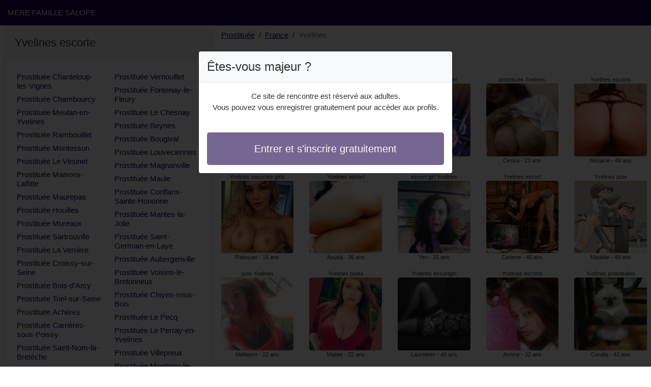

--- FILE ---
content_type: text/html; charset=UTF-8
request_url: https://www.mere-famille-salope.com/fr/prostituee/yvelines
body_size: 5623
content:
<!doctype html>
<html lang="fr">
<head>
    <meta charset="utf-8">
    <meta name="viewport" content="width=device-width, initial-scale=1, shrink-to-fit=no">
    <link rel="stylesheet" href="/css/bootstrap.min.css" >
    <link rel="apple-touch-icon" sizes="180x180" href="/apple-touch-icon.png">
    <link rel="icon" type="image/png" sizes="32x32" href="/favicon-32x32.png">
    <link rel="icon" type="image/png" sizes="16x16" href="/favicon-16x16.png">
    <link rel="manifest" href="/site.webmanifest">
    <meta name="msapplication-TileColor" content="#1a0249">
    <meta name="theme-color" content="#ffffff">
		<title>Prostituée Yvelines, escorte - Mere Famille Salope</title>
	<meta name="description" content="Escorts girls dans les Yvelines, escorte girls, escortgirls, escortes dans les Yvelines, escorts, ✅ escortes girls dans les Yvelines, escortgirl." />
	<link rel="canonical" href="https://www.mere-famille-salope.com/fr/prostituee/yvelines" />
	<style>
body{background-color:#FFFFFF;color: #333333;font-size: 15px;padding-bottom: 50px;padding-top: 50px;}
a, a:hover{color: #1a0249;}

header{
	line-height: 50px;position: fixed;top: 0;width: 100%;z-index: 1;background-color: #1a0249;
}

h1{font-size:1.5rem;width: 100%;}
h2{font-size:1.4rem;width: 100%;}
h3{font-size:1.3rem;width: 100%;}

.lazarette{color: #1a0249;}
a.lazarette:hover{color: #1a0249;}
.evanne{background-color: rgba(26,2,73 ,.10);}
.marie-simone{background-color: rgba(26,2,73 ,.60);}

.massilia{column-count: 6;column-width: 150px;}
.laia{font-size: 11px;}
.laia:hover{cursor:pointer;}
.laia:hover span:last-child{text-decoration:underline;}

.laia img{display: block;margin: 0 auto;width: 100%;}

.eslem{display: block;white-space: nowrap;text-overflow: ellipsis;overflow: hidden;}

.sounya{position: relative;}
.sounya >div{position: fixed;}
.sounya >div >div,.sounya >div > div > object{width: 100%;height: calc(100vh - 50px);}

.list-unstyled{column-count: 4;column-width: 150px;line-height: 18px;}

.breadcrumb{background-color: transparent;padding: 10px 0;margin: 0;}
.breadcrumb a{text-decoration: underline;}
.breadcrumb-item+.breadcrumb-item::before{color: #333333;}

.modal {top: 10vh;}
.modal-backdrop.show {opacity: 0.8;}
.modal-title{font-size: 1.5rem;line-height: normal;}
.modal-body .btn-lg{padding: 1rem;}

@media (max-width: 767px){
    .list-unstyled{line-height:24px;}
    .sounya{position: relative;}
    .sounya >div{position: relative;}
    .sounya >div >div,.sounya >div > div > object{width: 100%;height: 200px;}
}
</style>		
</head>
<body id="body" onload="showOverlay()" >

	<header>
    	<div class="container-fluid" >
    		<div class="row" >
    			<div class="col-sm-6"><a href="https://www.mere-famille-salope.com" class="text-light" >MERE FAMILLE SALOPE</a></div>
    		</div>
    	</div>
	</header>

		<div class="container-fluid"  >
    	<div class="row">
    	
    		<div class="col-md-8 p-0 order-md-2" >
    			<ol class="breadcrumb p-2">
    				<li class="breadcrumb-item"><a href="https://www.mere-famille-salope.com">Prostituée</a></li>
    				<li class="breadcrumb-item"><a href="https://www.mere-famille-salope.com/fr/prostituee">France</a></li>
    				<li class="breadcrumb-item active">Yvelines</li>
    			</ol>
        	    <h1 class="p-2" >Prostituée dans les Yvelines</h1>
				<div class="massilia" >
    	<div class="p-2 text-center laia" data-id="12280" data-name="Laya"  data-age="25" >
		<span class="eslem" >Yvelines escorts girls</span>
		<img alt="Yvelines escorts girls" class="lazy rounded" data-src="//cdn.mere-famille-salope.com/8lObiKzT0.jpg" src="[data-uri]" >
		<span class="eslem" >Laya - 25 ans</span>
	</div>
    	<div class="p-2 text-center laia" data-id="667" data-name="Rabouan"  data-age="18" >
		<span class="eslem" >Yvelines escortes girls</span>
		<img alt="Yvelines escortes girls" class="lazy rounded" data-src="//cdn.mere-famille-salope.com/k8cWVzKTy.jpg" src="[data-uri]" >
		<span class="eslem" >Rabouan - 18 ans</span>
	</div>
    	<div class="p-2 text-center laia" data-id="181" data-name="Melwenn"  data-age="22" >
		<span class="eslem" >pute Yvelines</span>
		<img alt="pute Yvelines" class="lazy rounded" data-src="//cdn.mere-famille-salope.com/WHQqHuNNa.jpg" src="[data-uri]" >
		<span class="eslem" >Melwenn - 22 ans</span>
	</div>
    	<div class="p-2 text-center laia" data-id="38070" data-name="Mawa"  data-age="47" >
		<span class="eslem" >escorts girls Yvelines</span>
		<img alt="escorts girls Yvelines" class="lazy rounded" data-src="//cdn.mere-famille-salope.com/TjpsNd381.jpg" src="[data-uri]" >
		<span class="eslem" >Mawa - 47 ans</span>
	</div>
    	<div class="p-2 text-center laia" data-id="26216" data-name="Bach"  data-age="35" >
		<span class="eslem" >escorts girls Yvelines</span>
		<img alt="escorts girls Yvelines" class="lazy rounded" data-src="//cdn.mere-famille-salope.com/vx62OFVtl.jpg" src="[data-uri]" >
		<span class="eslem" >Bach - 35 ans</span>
	</div>
    	<div class="p-2 text-center laia" data-id="14821" data-name="Meritxell"  data-age="28" >
		<span class="eslem" >Yvelines escort girls</span>
		<img alt="Yvelines escort girls" class="lazy rounded" data-src="//cdn.mere-famille-salope.com/XicqcrVbr.jpg" src="[data-uri]" >
		<span class="eslem" >Meritxell - 28 ans</span>
	</div>
    	<div class="p-2 text-center laia" data-id="2039" data-name="Giullia"  data-age="24" >
		<span class="eslem" >pute Yvelines</span>
		<img alt="pute Yvelines" class="lazy rounded" data-src="//cdn.mere-famille-salope.com/vPpbU9LkX.jpg" src="[data-uri]" >
		<span class="eslem" >Giullia - 24 ans</span>
	</div>
    	<div class="p-2 text-center laia" data-id="5299" data-name="Najed"  data-age="21" >
		<span class="eslem" >escorte Yvelines</span>
		<img alt="escorte Yvelines" class="lazy rounded" data-src="//cdn.mere-famille-salope.com/INfGyYwiw.jpg" src="[data-uri]" >
		<span class="eslem" >Najed - 21 ans</span>
	</div>
    	<div class="p-2 text-center laia" data-id="26786" data-name="Tugce"  data-age="41" >
		<span class="eslem" >escorte girls Yvelines</span>
		<img alt="escorte girls Yvelines" class="lazy rounded" data-src="//cdn.mere-famille-salope.com/wiRTW0jRz.jpg" src="[data-uri]" >
		<span class="eslem" >Tugce - 41 ans</span>
	</div>
    	<div class="p-2 text-center laia" data-id="24756" data-name="Noella"  data-age="41" >
		<span class="eslem" >Yvelines pute</span>
		<img alt="Yvelines pute" class="lazy rounded" data-src="//cdn.mere-famille-salope.com/3AUNZafKy.jpg" src="[data-uri]" >
		<span class="eslem" >Noella - 41 ans</span>
	</div>
    	<div class="p-2 text-center laia" data-id="30292" data-name="Appolline"  data-age="42" >
		<span class="eslem" >Yvelines escorts girl</span>
		<img alt="Yvelines escorts girl" class="lazy rounded" data-src="//cdn.mere-famille-salope.com/M331ZzaJ0.jpg" src="[data-uri]" >
		<span class="eslem" >Appolline - 42 ans</span>
	</div>
    	<div class="p-2 text-center laia" data-id="33653" data-name="Cely"  data-age="46" >
		<span class="eslem" >Yvelines escort girl</span>
		<img alt="Yvelines escort girl" class="lazy rounded" data-src="//cdn.mere-famille-salope.com/EBdQX0G3X.jpg" src="[data-uri]" >
		<span class="eslem" >Cely - 46 ans</span>
	</div>
    	<div class="p-2 text-center laia" data-id="28286" data-name="Naelys"  data-age="45" >
		<span class="eslem" >escorts girls Yvelines</span>
		<img alt="escorts girls Yvelines" class="lazy rounded" data-src="//cdn.mere-famille-salope.com/s2oNZh4Gf.jpg" src="[data-uri]" >
		<span class="eslem" >Naelys - 45 ans</span>
	</div>
    	<div class="p-2 text-center laia" data-id="19274" data-name="Aouda"  data-age="36" >
		<span class="eslem" >Yvelines escort</span>
		<img alt="Yvelines escort" class="lazy rounded" data-src="//cdn.mere-famille-salope.com/CrhxaMlO3.jpg" src="[data-uri]" >
		<span class="eslem" >Aouda - 36 ans</span>
	</div>
    	<div class="p-2 text-center laia" data-id="570" data-name="Maitee"  data-age="22" >
		<span class="eslem" >Yvelines putes</span>
		<img alt="Yvelines putes" class="lazy rounded" data-src="//cdn.mere-famille-salope.com/YrPU4tpkq.jpg" src="[data-uri]" >
		<span class="eslem" >Maitee - 22 ans</span>
	</div>
    	<div class="p-2 text-center laia" data-id="18298" data-name="M mah"  data-age="37" >
		<span class="eslem" >escort girl Yvelines</span>
		<img alt="escort girl Yvelines" class="lazy rounded" data-src="//cdn.mere-famille-salope.com/jk2qm6DuI.jpg" src="[data-uri]" >
		<span class="eslem" >M mah - 37 ans</span>
	</div>
    	<div class="p-2 text-center laia" data-id="34633" data-name="Jennifer"  data-age="47" >
		<span class="eslem" >escortes girls Yvelines</span>
		<img alt="escortes girls Yvelines" class="lazy rounded" data-src="//cdn.mere-famille-salope.com/i6DK9kzCJ.jpg" src="[data-uri]" >
		<span class="eslem" >Jennifer - 47 ans</span>
	</div>
    	<div class="p-2 text-center laia" data-id="44913" data-name="Gwenola"  data-age="40" >
		<span class="eslem" >Yvelines escorte</span>
		<img alt="Yvelines escorte" class="lazy rounded" data-src="//cdn.mere-famille-salope.com/oGXmKzpHI.jpg" src="[data-uri]" >
		<span class="eslem" >Gwenola - 40 ans</span>
	</div>
    	<div class="p-2 text-center laia" data-id="25681" data-name="Hayet"  data-age="44" >
		<span class="eslem" >Yvelines prostituée</span>
		<img alt="Yvelines prostituée" class="lazy rounded" data-src="//cdn.mere-famille-salope.com/iK1VRW3g3.jpg" src="[data-uri]" >
		<span class="eslem" >Hayet - 44 ans</span>
	</div>
    	<div class="p-2 text-center laia" data-id="42102" data-name="Rubie"  data-age="45" >
		<span class="eslem" >Yvelines escorte</span>
		<img alt="Yvelines escorte" class="lazy rounded" data-src="//cdn.mere-famille-salope.com/GY25WaaNZ.jpg" src="[data-uri]" >
		<span class="eslem" >Rubie - 45 ans</span>
	</div>
    	<div class="p-2 text-center laia" data-id="5985" data-name="Lehana"  data-age="23" >
		<span class="eslem" >escortes girls Yvelines</span>
		<img alt="escortes girls Yvelines" class="lazy rounded" data-src="//cdn.mere-famille-salope.com/wJss03LNK.jpg" src="[data-uri]" >
		<span class="eslem" >Lehana - 23 ans</span>
	</div>
    	<div class="p-2 text-center laia" data-id="35441" data-name="Shelly"  data-age="45" >
		<span class="eslem" >escort girls Yvelines</span>
		<img alt="escort girls Yvelines" class="lazy rounded" data-src="//cdn.mere-famille-salope.com/d97nqfuon.jpg" src="[data-uri]" >
		<span class="eslem" >Shelly - 45 ans</span>
	</div>
    	<div class="p-2 text-center laia" data-id="44690" data-name="Sabrina"  data-age="47" >
		<span class="eslem" >Yvelines escort girls</span>
		<img alt="Yvelines escort girls" class="lazy rounded" data-src="//cdn.mere-famille-salope.com/VnCh2wHou.jpg" src="[data-uri]" >
		<span class="eslem" >Sabrina - 47 ans</span>
	</div>
    	<div class="p-2 text-center laia" data-id="4177" data-name="Gastonne"  data-age="18" >
		<span class="eslem" >escorte Yvelines</span>
		<img alt="escorte Yvelines" class="lazy rounded" data-src="//cdn.mere-famille-salope.com/YTECPemF6.jpg" src="[data-uri]" >
		<span class="eslem" >Gastonne - 18 ans</span>
	</div>
    	<div class="p-2 text-center laia" data-id="2076" data-name="Aleth"  data-age="19" >
		<span class="eslem" >Yvelines escort girl</span>
		<img alt="Yvelines escort girl" class="lazy rounded" data-src="//cdn.mere-famille-salope.com/lNxAIHcOn.jpg" src="[data-uri]" >
		<span class="eslem" >Aleth - 19 ans</span>
	</div>
    	<div class="p-2 text-center laia" data-id="11349" data-name="Yen"  data-age="25" >
		<span class="eslem" >escort girl Yvelines</span>
		<img alt="escort girl Yvelines" class="lazy rounded" data-src="//cdn.mere-famille-salope.com/c3ra9PWFd.jpg" src="[data-uri]" >
		<span class="eslem" >Yen - 25 ans</span>
	</div>
    	<div class="p-2 text-center laia" data-id="31039" data-name="Laureleen"  data-age="49" >
		<span class="eslem" >Yvelines escortgirl</span>
		<img alt="Yvelines escortgirl" class="lazy rounded" data-src="//cdn.mere-famille-salope.com/bGmhyIWeq.jpg" src="[data-uri]" >
		<span class="eslem" >Laureleen - 49 ans</span>
	</div>
    	<div class="p-2 text-center laia" data-id="7603" data-name="Anne-lydie"  data-age="29" >
		<span class="eslem" >escorts Yvelines</span>
		<img alt="escorts Yvelines" class="lazy rounded" data-src="//cdn.mere-famille-salope.com/eha7kWdjb.jpg" src="[data-uri]" >
		<span class="eslem" >Anne-lydie - 29 ans</span>
	</div>
    	<div class="p-2 text-center laia" data-id="5724" data-name="Rogine"  data-age="22" >
		<span class="eslem" >Yvelines escort</span>
		<img alt="Yvelines escort" class="lazy rounded" data-src="//cdn.mere-famille-salope.com/OaPh433mh.jpg" src="[data-uri]" >
		<span class="eslem" >Rogine - 22 ans</span>
	</div>
    	<div class="p-2 text-center laia" data-id="7604" data-name="Soleina"  data-age="20" >
		<span class="eslem" >escorts Yvelines</span>
		<img alt="escorts Yvelines" class="lazy rounded" data-src="//cdn.mere-famille-salope.com/tbHrWkaZE.jpg" src="[data-uri]" >
		<span class="eslem" >Soleina - 20 ans</span>
	</div>
    	<div class="p-2 text-center laia" data-id="29020" data-name="Johaina"  data-age="46" >
		<span class="eslem" >Yvelines escort girl</span>
		<img alt="Yvelines escort girl" class="lazy rounded" data-src="//cdn.mere-famille-salope.com/vUalPgyL5.jpg" src="[data-uri]" >
		<span class="eslem" >Johaina - 46 ans</span>
	</div>
    	<div class="p-2 text-center laia" data-id="31114" data-name="Guenia"  data-age="44" >
		<span class="eslem" >putes Yvelines</span>
		<img alt="putes Yvelines" class="lazy rounded" data-src="//cdn.mere-famille-salope.com/fzwqrxpZY.jpg" src="[data-uri]" >
		<span class="eslem" >Guenia - 44 ans</span>
	</div>
    	<div class="p-2 text-center laia" data-id="25429" data-name="Raniha"  data-age="39" >
		<span class="eslem" >Yvelines escorte girls</span>
		<img alt="Yvelines escorte girls" class="lazy rounded" data-src="//cdn.mere-famille-salope.com/IDhonUMmq.jpg" src="[data-uri]" >
		<span class="eslem" >Raniha - 39 ans</span>
	</div>
    	<div class="p-2 text-center laia" data-id="19494" data-name="Meva"  data-age="35" >
		<span class="eslem" >escort Yvelines</span>
		<img alt="escort Yvelines" class="lazy rounded" data-src="//cdn.mere-famille-salope.com/rl7Fhz5ej.jpg" src="[data-uri]" >
		<span class="eslem" >Meva - 35 ans</span>
	</div>
    	<div class="p-2 text-center laia" data-id="42936" data-name="Koudieye"  data-age="42" >
		<span class="eslem" >escort Yvelines</span>
		<img alt="escort Yvelines" class="lazy rounded" data-src="//cdn.mere-famille-salope.com/DvOTKtLSP.jpg" src="[data-uri]" >
		<span class="eslem" >Koudieye - 42 ans</span>
	</div>
    	<div class="p-2 text-center laia" data-id="17756" data-name="Stelina"  data-age="32" >
		<span class="eslem" >pute Yvelines</span>
		<img alt="pute Yvelines" class="lazy rounded" data-src="//cdn.mere-famille-salope.com/eAii1kEgj.jpg" src="[data-uri]" >
		<span class="eslem" >Stelina - 32 ans</span>
	</div>
    	<div class="p-2 text-center laia" data-id="5166" data-name="Cesira"  data-age="23" >
		<span class="eslem" >prostituée Yvelines</span>
		<img alt="prostituée Yvelines" class="lazy rounded" data-src="//cdn.mere-famille-salope.com/jsbBq9rww.jpg" src="[data-uri]" >
		<span class="eslem" >Cesira - 23 ans</span>
	</div>
    	<div class="p-2 text-center laia" data-id="44415" data-name="Carlene"  data-age="45" >
		<span class="eslem" >Yvelines escort</span>
		<img alt="Yvelines escort" class="lazy rounded" data-src="//cdn.mere-famille-salope.com/TNZc7cV3b.jpg" src="[data-uri]" >
		<span class="eslem" >Carlene - 45 ans</span>
	</div>
    	<div class="p-2 text-center laia" data-id="20141" data-name="Annine"  data-age="32" >
		<span class="eslem" >Yvelines escorts</span>
		<img alt="Yvelines escorts" class="lazy rounded" data-src="//cdn.mere-famille-salope.com/Z4jsfjcav.jpg" src="[data-uri]" >
		<span class="eslem" >Annine - 32 ans</span>
	</div>
    	<div class="p-2 text-center laia" data-id="22610" data-name="Morena"  data-age="35" >
		<span class="eslem" >Yvelines escorts girls</span>
		<img alt="Yvelines escorts girls" class="lazy rounded" data-src="//cdn.mere-famille-salope.com/LwmbPaV6G.jpg" src="[data-uri]" >
		<span class="eslem" >Morena - 35 ans</span>
	</div>
    	<div class="p-2 text-center laia" data-id="17794" data-name="Anne-solenn"  data-age="38" >
		<span class="eslem" >escortes Yvelines</span>
		<img alt="escortes Yvelines" class="lazy rounded" data-src="//cdn.mere-famille-salope.com/Ta4ZbDFFp.jpg" src="[data-uri]" >
		<span class="eslem" >Anne-solenn - 38 ans</span>
	</div>
    	<div class="p-2 text-center laia" data-id="32937" data-name="Marie-apolline"  data-age="49" >
		<span class="eslem" >Yvelines escorte girls</span>
		<img alt="Yvelines escorte girls" class="lazy rounded" data-src="//cdn.mere-famille-salope.com/oW7wea65e.jpg" src="[data-uri]" >
		<span class="eslem" >Marie-apolline - 49 ans</span>
	</div>
    	<div class="p-2 text-center laia" data-id="4927" data-name="Sakinah"  data-age="20" >
		<span class="eslem" >putes Yvelines</span>
		<img alt="putes Yvelines" class="lazy rounded" data-src="//cdn.mere-famille-salope.com/DdncJEVQL.jpg" src="[data-uri]" >
		<span class="eslem" >Sakinah - 20 ans</span>
	</div>
    	<div class="p-2 text-center laia" data-id="2209" data-name="Flo"  data-age="21" >
		<span class="eslem" >escortgirls Yvelines</span>
		<img alt="escortgirls Yvelines" class="lazy rounded" data-src="//cdn.mere-famille-salope.com/2uBd8D3rI.jpg" src="[data-uri]" >
		<span class="eslem" >Flo - 21 ans</span>
	</div>
    	<div class="p-2 text-center laia" data-id="39492" data-name="Prudente"  data-age="44" >
		<span class="eslem" >Yvelines escort girl</span>
		<img alt="Yvelines escort girl" class="lazy rounded" data-src="//cdn.mere-famille-salope.com/Qk3K8umqE.jpg" src="[data-uri]" >
		<span class="eslem" >Prudente - 44 ans</span>
	</div>
    	<div class="p-2 text-center laia" data-id="10306" data-name="Axele"  data-age="27" >
		<span class="eslem" >escorts girl Yvelines</span>
		<img alt="escorts girl Yvelines" class="lazy rounded" data-src="//cdn.mere-famille-salope.com/OH5uF70mV.jpg" src="[data-uri]" >
		<span class="eslem" >Axele - 27 ans</span>
	</div>
    	<div class="p-2 text-center laia" data-id="2838" data-name="Suzane"  data-age="21" >
		<span class="eslem" >Yvelines escortgirls</span>
		<img alt="Yvelines escortgirls" class="lazy rounded" data-src="//cdn.mere-famille-salope.com/Zn0yQ5lni.jpg" src="[data-uri]" >
		<span class="eslem" >Suzane - 21 ans</span>
	</div>
    	<div class="p-2 text-center laia" data-id="11224" data-name="Danyla"  data-age="27" >
		<span class="eslem" >Yvelines escortes girls</span>
		<img alt="Yvelines escortes girls" class="lazy rounded" data-src="//cdn.mere-famille-salope.com/I8LrJdMSI.jpg" src="[data-uri]" >
		<span class="eslem" >Danyla - 27 ans</span>
	</div>
    	<div class="p-2 text-center laia" data-id="32219" data-name="Morjane"  data-age="46" >
		<span class="eslem" >Yvelines escorts</span>
		<img alt="Yvelines escorts" class="lazy rounded" data-src="//cdn.mere-famille-salope.com/eVThFCjWe.jpg" src="[data-uri]" >
		<span class="eslem" >Morjane - 46 ans</span>
	</div>
    	<div class="p-2 text-center laia" data-id="40304" data-name="Madelie"  data-age="48" >
		<span class="eslem" >Yvelines pute</span>
		<img alt="Yvelines pute" class="lazy rounded" data-src="//cdn.mere-famille-salope.com/w0gFKKEDy.jpg" src="[data-uri]" >
		<span class="eslem" >Madelie - 48 ans</span>
	</div>
    	<div class="p-2 text-center laia" data-id="36063" data-name="Coralia"  data-age="42" >
		<span class="eslem" >Yvelines prostituées</span>
		<img alt="Yvelines prostituées" class="lazy rounded" data-src="//cdn.mere-famille-salope.com/wnyWmZhDB.jpg" src="[data-uri]" >
		<span class="eslem" >Coralia - 42 ans</span>
	</div>
    	<div class="p-2 text-center laia" data-id="30521" data-name="Wijden"  data-age="45" >
		<span class="eslem" >Yvelines putes</span>
		<img alt="Yvelines putes" class="lazy rounded" data-src="//cdn.mere-famille-salope.com/fA5SAmgFb.jpg" src="[data-uri]" >
		<span class="eslem" >Wijden - 45 ans</span>
	</div>
    	<div class="p-2 text-center laia" data-id="17961" data-name="Zenobie"  data-age="36" >
		<span class="eslem" >Yvelines prostituées</span>
		<img alt="Yvelines prostituées" class="lazy rounded" data-src="//cdn.mere-famille-salope.com/mCs5L0Uy3.jpg" src="[data-uri]" >
		<span class="eslem" >Zenobie - 36 ans</span>
	</div>
    	<div class="p-2 text-center laia" data-id="17359" data-name="Chantal-marie"  data-age="35" >
		<span class="eslem" >escorte girls Yvelines</span>
		<img alt="escorte girls Yvelines" class="lazy rounded" data-src="//cdn.mere-famille-salope.com/lc0G9sa47.jpg" src="[data-uri]" >
		<span class="eslem" >Chantal-marie - 35 ans</span>
	</div>
    	<div class="p-2 text-center laia" data-id="35912" data-name="Dianke"  data-age="49" >
		<span class="eslem" >escort girl Yvelines</span>
		<img alt="escort girl Yvelines" class="lazy rounded" data-src="//cdn.mere-famille-salope.com/YcRV0QgEw.jpg" src="[data-uri]" >
		<span class="eslem" >Dianke - 49 ans</span>
	</div>
    	<div class="p-2 text-center laia" data-id="39427" data-name="Pernette"  data-age="49" >
		<span class="eslem" >escortes Yvelines</span>
		<img alt="escortes Yvelines" class="lazy rounded" data-src="//cdn.mere-famille-salope.com/ck3LFpZDO.jpg" src="[data-uri]" >
		<span class="eslem" >Pernette - 49 ans</span>
	</div>
    	<div class="p-2 text-center laia" data-id="26587" data-name="Milene"  data-age="37" >
		<span class="eslem" >pute Yvelines</span>
		<img alt="pute Yvelines" class="lazy rounded" data-src="//cdn.mere-famille-salope.com/yd5mo7jnZ.jpg" src="[data-uri]" >
		<span class="eslem" >Milene - 37 ans</span>
	</div>
    	<div class="p-2 text-center laia" data-id="4449" data-name="Auberie"  data-age="21" >
		<span class="eslem" >Yvelines escorte girl</span>
		<img alt="Yvelines escorte girl" class="lazy rounded" data-src="//cdn.mere-famille-salope.com/icOwYjjoA.jpg" src="[data-uri]" >
		<span class="eslem" >Auberie - 21 ans</span>
	</div>
    	<div class="p-2 text-center laia" data-id="25308" data-name="Marie-alexandrine"  data-age="41" >
		<span class="eslem" >Yvelines escortes girl</span>
		<img alt="Yvelines escortes girl" class="lazy rounded" data-src="//cdn.mere-famille-salope.com/j2zT2AhvO.jpg" src="[data-uri]" >
		<span class="eslem" >Marie-alexandrine - 41 ans</span>
	</div>
    	<div class="p-2 text-center laia" data-id="32676" data-name="Keyliah"  data-age="42" >
		<span class="eslem" >prostituée Yvelines</span>
		<img alt="prostituée Yvelines" class="lazy rounded" data-src="//cdn.mere-famille-salope.com/LnFOlxPFk.jpg" src="[data-uri]" >
		<span class="eslem" >Keyliah - 42 ans</span>
	</div>
    </div>        	</div>
    	
    		<div class="col-md-4 p-2 order-md-1" >
    			<div class="card">
    				<div class="card-header"><h2>Yvelines escorte</h2></div>
    				<div class="card-body">
                    	<ul class="list-unstyled " >
                        	                        		<li class="p-1"><a href="https://www.mere-famille-salope.com/fr/prostituee/yvelines/chanteloup-les-vignes">Prostituée Chanteloup-les-Vignes</a></li>
                        	                        		<li class="p-1"><a href="https://www.mere-famille-salope.com/fr/prostituee/yvelines/chambourcy">Prostituée Chambourcy</a></li>
                        	                        		<li class="p-1"><a href="https://www.mere-famille-salope.com/fr/prostituee/yvelines/meulan-en-yvelines">Prostituée Meulan-en-Yvelines</a></li>
                        	                        		<li class="p-1"><a href="https://www.mere-famille-salope.com/fr/prostituee/yvelines/rambouillet">Prostituée Rambouillet</a></li>
                        	                        		<li class="p-1"><a href="https://www.mere-famille-salope.com/fr/prostituee/yvelines/montesson">Prostituée Montesson</a></li>
                        	                        		<li class="p-1"><a href="https://www.mere-famille-salope.com/fr/prostituee/yvelines/le-vesinet">Prostituée Le Vésinet</a></li>
                        	                        		<li class="p-1"><a href="https://www.mere-famille-salope.com/fr/prostituee/yvelines/maisons-laffitte">Prostituée Maisons-Laffitte</a></li>
                        	                        		<li class="p-1"><a href="https://www.mere-famille-salope.com/fr/prostituee/yvelines/maurepas">Prostituée Maurepas</a></li>
                        	                        		<li class="p-1"><a href="https://www.mere-famille-salope.com/fr/prostituee/yvelines/houilles">Prostituée Houilles</a></li>
                        	                        		<li class="p-1"><a href="https://www.mere-famille-salope.com/fr/prostituee/yvelines/mureaux">Prostituée Mureaux</a></li>
                        	                        		<li class="p-1"><a href="https://www.mere-famille-salope.com/fr/prostituee/yvelines/sartrouville">Prostituée Sartrouville</a></li>
                        	                        		<li class="p-1"><a href="https://www.mere-famille-salope.com/fr/prostituee/yvelines/la-verriere">Prostituée La Verrière</a></li>
                        	                        		<li class="p-1"><a href="https://www.mere-famille-salope.com/fr/prostituee/yvelines/croissy-sur-seine">Prostituée Croissy-sur-Seine</a></li>
                        	                        		<li class="p-1"><a href="https://www.mere-famille-salope.com/fr/prostituee/yvelines/bois-darcy">Prostituée Bois-d&#039;Arcy</a></li>
                        	                        		<li class="p-1"><a href="https://www.mere-famille-salope.com/fr/prostituee/yvelines/triel-sur-seine">Prostituée Triel-sur-Seine</a></li>
                        	                        		<li class="p-1"><a href="https://www.mere-famille-salope.com/fr/prostituee/yvelines/acheres">Prostituée Achères</a></li>
                        	                        		<li class="p-1"><a href="https://www.mere-famille-salope.com/fr/prostituee/yvelines/carrieres-sous-poissy">Prostituée Carrières-sous-Poissy</a></li>
                        	                        		<li class="p-1"><a href="https://www.mere-famille-salope.com/fr/prostituee/yvelines/saint-nom-la-breteche">Prostituée Saint-Nom-la-Bretèche</a></li>
                        	                        		<li class="p-1"><a href="https://www.mere-famille-salope.com/fr/prostituee/yvelines/poissy">Prostituée Poissy</a></li>
                        	                        		<li class="p-1"><a href="https://www.mere-famille-salope.com/fr/prostituee/yvelines/essarts-le-roi">Prostituée Essarts-le-Roi</a></li>
                        	                        		<li class="p-1"><a href="https://www.mere-famille-salope.com/fr/prostituee/yvelines/marly-le-roi">Prostituée Marly-le-Roi</a></li>
                        	                        		<li class="p-1"><a href="https://www.mere-famille-salope.com/fr/prostituee/yvelines/carrieres-sur-seine">Prostituée Carrières-sur-Seine</a></li>
                        	                        		<li class="p-1"><a href="https://www.mere-famille-salope.com/fr/prostituee/yvelines/verneuil-sur-seine">Prostituée Verneuil-sur-Seine</a></li>
                        	                        		<li class="p-1"><a href="https://www.mere-famille-salope.com/fr/prostituee/yvelines/andresy">Prostituée Andrésy</a></li>
                        	                        		<li class="p-1"><a href="https://www.mere-famille-salope.com/fr/prostituee/yvelines/epone">Prostituée Épône</a></li>
                        	                        		<li class="p-1"><a href="https://www.mere-famille-salope.com/fr/prostituee/yvelines/plaisir">Prostituée Plaisir</a></li>
                        	                        		<li class="p-1"><a href="https://www.mere-famille-salope.com/fr/prostituee/yvelines/magny-les-hameaux">Prostituée Magny-les-Hameaux</a></li>
                        	                        		<li class="p-1"><a href="https://www.mere-famille-salope.com/fr/prostituee/yvelines/mantes-la-ville">Prostituée Mantes-la-Ville</a></li>
                        	                        		<li class="p-1"><a href="https://www.mere-famille-salope.com/fr/prostituee/yvelines/gargenville">Prostituée Gargenville</a></li>
                        	                        		<li class="p-1"><a href="https://www.mere-famille-salope.com/fr/prostituee/yvelines/rosny-sur-seine">Prostituée Rosny-sur-Seine</a></li>
                        	                        		<li class="p-1"><a href="https://www.mere-famille-salope.com/fr/prostituee/yvelines/saint-cyr-lecole">Prostituée Saint-Cyr-l&#039;École</a></li>
                        	                        		<li class="p-1"><a href="https://www.mere-famille-salope.com/fr/prostituee/yvelines/versailles">Prostituée Versailles</a></li>
                        	                        		<li class="p-1"><a href="https://www.mere-famille-salope.com/fr/prostituee/yvelines/guyancourt">Prostituée Guyancourt</a></li>
                        	                        		<li class="p-1"><a href="https://www.mere-famille-salope.com/fr/prostituee/yvelines/buc">Prostituée Buc</a></li>
                        	                        		<li class="p-1"><a href="https://www.mere-famille-salope.com/fr/prostituee/yvelines/chatou">Prostituée Chatou</a></li>
                        	                        		<li class="p-1"><a href="https://www.mere-famille-salope.com/fr/prostituee/yvelines/trappes">Prostituée Trappes</a></li>
                        	                        		<li class="p-1"><a href="https://www.mere-famille-salope.com/fr/prostituee/yvelines/vernouillet">Prostituée Vernouillet</a></li>
                        	                        		<li class="p-1"><a href="https://www.mere-famille-salope.com/fr/prostituee/yvelines/fontenay-le-fleury">Prostituée Fontenay-le-Fleury</a></li>
                        	                        		<li class="p-1"><a href="https://www.mere-famille-salope.com/fr/prostituee/yvelines/le-chesnay">Prostituée Le Chesnay</a></li>
                        	                        		<li class="p-1"><a href="https://www.mere-famille-salope.com/fr/prostituee/yvelines/beynes">Prostituée Beynes</a></li>
                        	                        		<li class="p-1"><a href="https://www.mere-famille-salope.com/fr/prostituee/yvelines/bougival">Prostituée Bougival</a></li>
                        	                        		<li class="p-1"><a href="https://www.mere-famille-salope.com/fr/prostituee/yvelines/louveciennes">Prostituée Louveciennes</a></li>
                        	                        		<li class="p-1"><a href="https://www.mere-famille-salope.com/fr/prostituee/yvelines/magnanville">Prostituée Magnanville</a></li>
                        	                        		<li class="p-1"><a href="https://www.mere-famille-salope.com/fr/prostituee/yvelines/maule">Prostituée Maule</a></li>
                        	                        		<li class="p-1"><a href="https://www.mere-famille-salope.com/fr/prostituee/yvelines/conflans-sainte-honorine">Prostituée Conflans-Sainte-Honorine</a></li>
                        	                        		<li class="p-1"><a href="https://www.mere-famille-salope.com/fr/prostituee/yvelines/mantes-la-jolie">Prostituée Mantes-la-Jolie</a></li>
                        	                        		<li class="p-1"><a href="https://www.mere-famille-salope.com/fr/prostituee/yvelines/saint-germain-en-laye">Prostituée Saint-Germain-en-Laye</a></li>
                        	                        		<li class="p-1"><a href="https://www.mere-famille-salope.com/fr/prostituee/yvelines/aubergenville">Prostituée Aubergenville</a></li>
                        	                        		<li class="p-1"><a href="https://www.mere-famille-salope.com/fr/prostituee/yvelines/voisins-le-bretonneux">Prostituée Voisins-le-Bretonneux</a></li>
                        	                        		<li class="p-1"><a href="https://www.mere-famille-salope.com/fr/prostituee/yvelines/clayes-sous-bois">Prostituée Clayes-sous-Bois</a></li>
                        	                        		<li class="p-1"><a href="https://www.mere-famille-salope.com/fr/prostituee/yvelines/le-pecq">Prostituée Le Pecq</a></li>
                        	                        		<li class="p-1"><a href="https://www.mere-famille-salope.com/fr/prostituee/yvelines/le-perray-en-yvelines">Prostituée Le Perray-en-Yvelines</a></li>
                        	                        		<li class="p-1"><a href="https://www.mere-famille-salope.com/fr/prostituee/yvelines/villepreux">Prostituée Villepreux</a></li>
                        	                        		<li class="p-1"><a href="https://www.mere-famille-salope.com/fr/prostituee/yvelines/montigny-le-bretonneux">Prostituée Montigny-le-Bretonneux</a></li>
                        	                        		<li class="p-1"><a href="https://www.mere-famille-salope.com/fr/prostituee/yvelines/noisy-le-roi">Prostituée Noisy-le-Roi</a></li>
                        	                        		<li class="p-1"><a href="https://www.mere-famille-salope.com/fr/prostituee/yvelines/elancourt">Prostituée Élancourt</a></li>
                        	                        		<li class="p-1"><a href="https://www.mere-famille-salope.com/fr/prostituee/yvelines/jouy-en-josas">Prostituée Jouy-en-Josas</a></li>
                        	                        		<li class="p-1"><a href="https://www.mere-famille-salope.com/fr/prostituee/yvelines/viroflay">Prostituée Viroflay</a></li>
                        	                        		<li class="p-1"><a href="https://www.mere-famille-salope.com/fr/prostituee/yvelines/villennes-sur-seine">Prostituée Villennes-sur-Seine</a></li>
                        	                        		<li class="p-1"><a href="https://www.mere-famille-salope.com/fr/prostituee/yvelines/orgeval">Prostituée Orgeval</a></li>
                        	                        		<li class="p-1"><a href="https://www.mere-famille-salope.com/fr/prostituee/yvelines/limay">Prostituée Limay</a></li>
                        	                        		<li class="p-1"><a href="https://www.mere-famille-salope.com/fr/prostituee/yvelines/jouars-pontchartrain">Prostituée Jouars-Pontchartrain</a></li>
                        	                        		<li class="p-1"><a href="https://www.mere-famille-salope.com/fr/prostituee/yvelines/le-mesnil-le-roi">Prostituée Le Mesnil-le-Roi</a></li>
                        	                        		<li class="p-1"><a href="https://www.mere-famille-salope.com/fr/prostituee/yvelines/chevreuse">Prostituée Chevreuse</a></li>
                        	                        		<li class="p-1"><a href="https://www.mere-famille-salope.com/fr/prostituee/yvelines/la-celle-saint-cloud">Prostituée La Celle-Saint-Cloud</a></li>
                        	                        		<li class="p-1"><a href="https://www.mere-famille-salope.com/fr/prostituee/yvelines/velizy-villacoublay">Prostituée Vélizy-Villacoublay</a></li>
                        	                        		<li class="p-1"><a href="https://www.mere-famille-salope.com/fr/prostituee/yvelines/le-mesnil-saint-denis">Prostituée Le Mesnil-Saint-Denis</a></li>
                        	                        		<li class="p-1"><a href="https://www.mere-famille-salope.com/fr/prostituee/yvelines/saint-remy-les-chevreuse">Prostituée Saint-Rémy-lès-Chevreuse</a></li>
                        	                        		<li class="p-1"><a href="https://www.mere-famille-salope.com/fr/prostituee/yvelines/saint-arnoult-en-yvelines">Prostituée Saint-Arnoult-en-Yvelines</a></li>
                        	                    	</ul>
                    </div>
                </div>
    		</div>
    		
		</div>
	</div>
	
	
	<div class="modal" id="registerModal" tabindex="-1" role="dialog">
		<div class="modal-dialog" role="document">
			<div class="modal-content">

			</div>
		</div>
	</div>
	
	<script src="/js/jquery-3.5.1.min.js"></script>
	<script src="/js/bootstrap.min.js" crossorigin="anonymous"></script>
    <script src="/js/intersection-observer.js"></script>
    <script src="/js/lazyload.min.js"></script>
    <script>
		var girl = 'laia';
	</script>
	    <script>
	var lazyLoadInstance = new LazyLoad({
	    elements_selector: ".lazy",
	    threshold: 300,
	});

	$(document).on('click', '.' + girl, function(e){
		e.preventDefault();
		var id = $(this).data('id');
		var name = $(this).data('name');
		var age = $(this).data('age');
	    $.ajax({
	        url : '/contact/' + id,
	        type : 'POST',
	        data : {name : name, age : age},
	        dataType : 'html',
	        success : function(code_html, statut){
	            $('.modal-content').empty();
	            $('.modal-content').append(code_html);
	            $('#registerModal').modal({backdrop: 'static', keyboard: false}).show();
	        }
	     });
	});

	function showOverlay()
	{
		$('.' + girl)[0].click();
	}

    function aVisitor()
    {
    	$.post( "/a-visitor" );
    }

    $( document ).ready(function() {
    	aVisitor();
    });
    </script>
<script defer src="https://static.cloudflareinsights.com/beacon.min.js/vcd15cbe7772f49c399c6a5babf22c1241717689176015" integrity="sha512-ZpsOmlRQV6y907TI0dKBHq9Md29nnaEIPlkf84rnaERnq6zvWvPUqr2ft8M1aS28oN72PdrCzSjY4U6VaAw1EQ==" data-cf-beacon='{"version":"2024.11.0","token":"933cd04c40ab4c15ab8f3156c9d8171c","r":1,"server_timing":{"name":{"cfCacheStatus":true,"cfEdge":true,"cfExtPri":true,"cfL4":true,"cfOrigin":true,"cfSpeedBrain":true},"location_startswith":null}}' crossorigin="anonymous"></script>
</body>
</html>